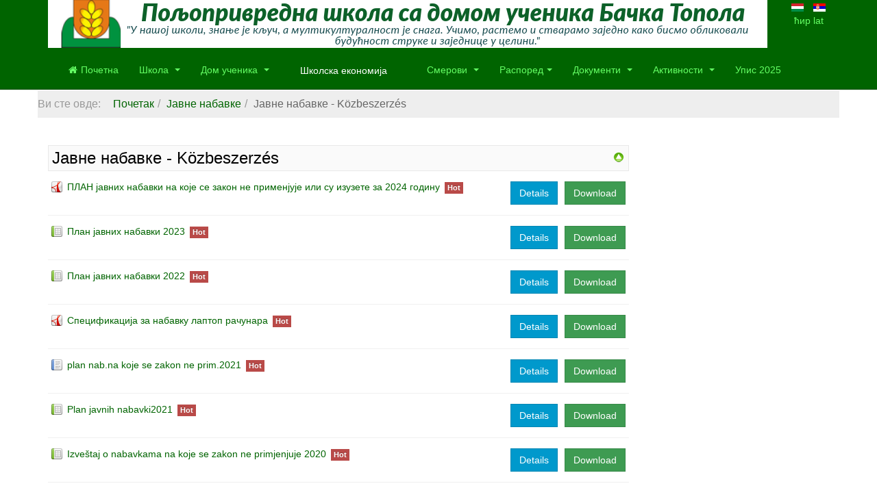

--- FILE ---
content_type: text/html; charset=utf-8
request_url: https://new.poljoskola.edu.rs/index.php/sr-rs/javne-nabavke
body_size: 9166
content:

<!DOCTYPE html>
<html lang="sr-rs" dir="ltr"
	  class='com_phocadownload view-category itemid-217 j31 mm-hover '>
<head>
<script src="/konverter/cyrlatconverter_ignore_list_rs.js"></script> <!-- opcionalno -->
<script src="/konverter/cyrlatconverter.min.js"></script>                <!-- obavezno -->
	<base href="https://new.poljoskola.edu.rs/index.php/sr-rs/javne-nabavke" />
	<meta http-equiv="content-type" content="text/html; charset=utf-8" />
	<meta name="generator" content="Joomla! - Open Source Content Management" />
	<title>Јавне набавке</title>
	<link href="/templates/purity_iii/favicon.ico" rel="shortcut icon" type="image/vnd.microsoft.icon" />
	<link href="/t3-assets/css/css-0da2f-89214.css" rel="stylesheet" type="text/css" media="all" />
	<link href="/t3-assets/css/css-4ef35-89214.css" rel="stylesheet" type="text/css" media="all" />
	<link href="/t3-assets/css/css-84261-20032.css" rel="stylesheet" type="text/css" media="all" />
	<style type="text/css">
.pbck-container { max-width: 1000px}@media only screen and (min-width:801px){
.ckhide5 { display: none !important; } 
.ckstack5 > .inner { display: block; }
.ckstack5 > .inner > .blockck { float: none !important; width: auto !important; display: block; margin-left: 0 !important;}
}@media only screen and (max-width:800px) and (min-width:641px){
.ckhide4 { display: none !important; } 
.ckstack4 > .inner { display: block; }
.ckstack4 > .inner > .blockck { float: none !important; width: auto !important; display: block; margin-left: 0 !important;}
}@media only screen and (max-width:640px) and (min-width:481px){
.ckhide3 { display: none !important; } 
.ckstack3 > .inner { display: block; }
.ckstack3 > .inner > .blockck { float: none !important; width: auto !important; display: block; margin-left: 0 !important;}
}@media only screen and (max-width:480px) and (min-width:321px){
.ckhide2 { display: none !important; } 
.ckstack2 > .inner { display: block; }
.ckstack2 > .inner > .blockck { float: none !important; width: auto !important; display: block; margin-left: 0 !important;}
}@media only screen and (max-width:320px){
.ckhide1 { display: none !important; } 
.ckstack1 > .inner { display: block; }
.ckstack1 > .inner > .blockck { float: none !important; width: auto !important; display: block; margin-left: 0 !important;}
}
	</style>
	<script type="application/json" class="joomla-script-options new">{"csrf.token":"ade1e81dbf126ae86e59e4c02c4cb266","system.paths":{"root":"","base":""}}</script>
	<script src="/t3-assets/js/js-2076b-20033.js" type="text/javascript"></script>
	<script type="text/javascript">

		jQuery(document).ready(function(){
			
			jQuery("#phModalPlay").on("hidden.bs.modal", function (e) {
				jQuery("#phModalPlay iframe").attr("src", jQuery("#phModalPlay iframe").attr("src"));
				jQuery("audio").each(function(){this.pause();this.currentTime = 0;});
				jQuery("video").each(function(){this.pause();this.currentTime = 0;});
			});
			
			
			jQuery(".pd-modal-button").on("click", function () {
				var $target	= jQuery(this).data("target");
				var $href 	= jQuery(this).data("href");
				var $body	= $target + "Body";
				var $dialog	= $target + "Dialog";
				var $height	= jQuery(this).data("height");
				var $width	= jQuery(this).data("width");
				var $heightD= jQuery(this).data("height-dialog");
				var $widthD	= jQuery(this).data("width-dialog");
				var $type	= jQuery(this).data("type");
				jQuery($body).css("height", $height);
				jQuery($target).css("width", $width);
				jQuery($body).css("overflow-y", "auto");
				jQuery($dialog).css("height", $heightD);
				jQuery($dialog).css("width", $widthD);
				

				if ($type == "image") {
					jQuery($body).html('<img class="img-responsive" src="' + $href + '" />');
				} else if ($type == "document") {
					$widthD = $widthD -50;
					$heightD = $heightD -40;
					jQuery($body).html('<object type="application/pdf" data="' + $href + '" width="' + $widthD + '" height="' + $heightD + '" ></object>');
				} else {
					jQuery($body).load($href, function (response, status, xhr) {
						if (status == "success") {
							/*jQuery($target).modal({ show: true });*/
						}
					});
				}
			});
		});
		jQuery(function($) {
			SqueezeBox.initialize({});
			initSqueezeBox();
			$(document).on('subform-row-add', initSqueezeBox);

			function initSqueezeBox(event, container)
			{
				SqueezeBox.assign($(container || document).find('a.pd-modal-button').get(), {
					parse: 'rel'
				});
			}
		});

		window.jModalClose = function () {
			SqueezeBox.close();
		};

		// Add extra modal close functionality for tinyMCE-based editors
		document.onreadystatechange = function () {
			if (document.readyState == 'interactive' && typeof tinyMCE != 'undefined' && tinyMCE)
			{
				if (typeof window.jModalClose_no_tinyMCE === 'undefined')
				{
					window.jModalClose_no_tinyMCE = typeof(jModalClose) == 'function'  ?  jModalClose  :  false;

					jModalClose = function () {
						if (window.jModalClose_no_tinyMCE) window.jModalClose_no_tinyMCE.apply(this, arguments);
						tinyMCE.activeEditor.windowManager.close();
					};
				}

				if (typeof window.SqueezeBoxClose_no_tinyMCE === 'undefined')
				{
					if (typeof(SqueezeBox) == 'undefined')  SqueezeBox = {};
					window.SqueezeBoxClose_no_tinyMCE = typeof(SqueezeBox.close) == 'function'  ?  SqueezeBox.close  :  false;

					SqueezeBox.close = function () {
						if (window.SqueezeBoxClose_no_tinyMCE)  window.SqueezeBoxClose_no_tinyMCE.apply(this, arguments);
						tinyMCE.activeEditor.windowManager.close();
					};
				}
			}
		};
		jQuery(function($){ initTooltips(); $("body").on("subform-row-add", initTooltips); function initTooltips (event, container) { container = container || document;$(container).find(".hasTooltip").tooltip({"html": true,"container": "body"});} });
	</script>
	<script type="text/javascript" src="https://new.poljoskola.edu.rs/media/com_phocadownload/js/overlib/overlib_mini.js"></script>
	<style type="text/css"> 
 #sbox-window.phocadownloadplaywindow   {background-color:#fff;padding:2px} 
 #sbox-overlay.phocadownloadplayoverlay  {background-color:#000;} 
 </style>
	<style type="text/css"> 
 #sbox-window.phocadownloadpreviewwindow   {background-color:#fff;padding:2px} 
 #sbox-overlay.phocadownloadpreviewoverlay  {background-color:#000;} 
 </style>

	
<!-- META FOR IOS & HANDHELD -->
	<meta name="viewport" content="width=device-width, initial-scale=1.0, maximum-scale=1.0, user-scalable=no"/>
	<style type="text/stylesheet">
		@-webkit-viewport   { width: device-width; }
		@-moz-viewport      { width: device-width; }
		@-ms-viewport       { width: device-width; }
		@-o-viewport        { width: device-width; }
		@viewport           { width: device-width; }
	</style>
	<script type="text/javascript">
		//<![CDATA[
		if (navigator.userAgent.match(/IEMobile\/10\.0/)) {
			var msViewportStyle = document.createElement("style");
			msViewportStyle.appendChild(
				document.createTextNode("@-ms-viewport{width:auto!important}")
			);
			document.getElementsByTagName("head")[0].appendChild(msViewportStyle);
		}
		//]]>
	</script>
<meta name="HandheldFriendly" content="true"/>
<meta name="apple-mobile-web-app-capable" content="YES"/>
<!-- //META FOR IOS & HANDHELD -->




<!-- Le HTML5 shim and media query for IE8 support -->
<!--[if lt IE 9]>
<script src="//html5shim.googlecode.com/svn/trunk/html5.js"></script>
<script type="text/javascript" src="/plugins/system/t3/base-bs3/js/respond.min.js"></script>
<![endif]-->

<!-- You can add Google Analytics here or use T3 Injection feature -->

<!--[if lt IE 9]>
<link rel="stylesheet" href="/templates/purity_iii/css/ie8.css" type="text/css" />
<![endif]-->
	</head>

<body>

<div class="t3-wrapper blog"> <!-- Need this wrapper for off-canvas menu. Remove if you don't use of-canvas -->

	
<!-- MAIN NAVIGATION -->
<header id="t3-mainnav" class="wrap navbar navbar-default navbar-fixed-top t3-mainnav">

	<!-- OFF-CANVAS -->
		<!-- //OFF-CANVAS -->

	<div class="container">

		<!-- NAVBAR HEADER -->
		<div class="navbar-header">

			<!-- LOGO -->
			<div class="logo logo-image">
				<div class="logo-image logo-control">
					<a href="/" title="Пољопривредна школа - Бачка Топола (Србија)">
													<img class="logo-img" src="/images/allando_kepek/logo_pic/PS_newlogo_SR_1050x70px_moto.png" alt="Пољопривредна школа - Бачка Топола (Србија)" />
						
													<img class="logo-img-sm" src="/images/allando_kepek/logo_pic/PS_minilogo.png" alt="Пољопривредна школа - Бачка Топола (Србија)" />
												
						<span>Пољопривредна школа - Бачка Топола (Србија)</span>
					</a>
				</div>
			</div>
			<!-- //LOGO -->

											<button type="button" class="navbar-toggle" data-toggle="collapse" data-target=".t3-navbar-collapse">
					<i class="fa fa-bars"></i>
				</button>
			
	    	    <!-- HEAD SEARCH -->
	    <div class="head-search">     
	      <div class="mod-languages">

	<ul class="lang-inline" dir="ltr">
						<li>
			<a href="/index.php/hu/">
												<img src="/media/mod_languages/images/hu_hu.gif" alt="Magyar" title="Magyar" />										</a>
			</li>
											<li class="lang-active">
			<a href="https://new.poljoskola.edu.rs/index.php/sr-rs/javne-nabavke">
												<img src="/media/mod_languages/images/sr_rs.gif" alt="Српски" title="Српски" />										</a>
			</li>
				</ul>

</div>


<div class="custom"  >
	<p style="text-align: center;"><a class="cyr" style="color: #64ff64;" href="#">ћир </a><a class="lat" style="color: #64ff64;" href="#">lat</a></p></div>

	    </div>
	    <!-- //HEAD SEARCH -->
	    
		</div>
		<!-- //NAVBAR HEADER -->

		<!-- NAVBAR MAIN -->
				<nav class="t3-navbar-collapse navbar-collapse collapse"></nav>
		
		<nav class="t3-navbar navbar-collapse collapse">
			<div  class="t3-megamenu animate slide"  data-duration="400" data-responsive="true">
<ul itemscope itemtype="http://www.schema.org/SiteNavigationElement" class="nav navbar-nav level0">
<li itemprop='name'  data-id="114" data-level="1" data-xicon="fa fa-home">
<a itemprop='url' class=""  href="/index.php/sr-rs/"   data-target="#"><span class="fa fa-home"></span>Почетна </a>

</li>
<li itemprop='name' class="dropdown mega" data-id="115" data-level="1">
<a itemprop='url' class=" dropdown-toggle"  href="/index.php/sr-rs/skola"   data-target="#" data-toggle="dropdown">Школа <em class="caret"></em></a>

<div class="nav-child dropdown-menu mega-dropdown-menu"  style="width: 450px"  data-width="450"><div class="mega-dropdown-inner">
<div class="row">
<div class="col-xs-6 mega-col-nav" data-width="6"><div class="mega-inner">
<ul itemscope itemtype="http://www.schema.org/SiteNavigationElement" class="mega-nav level1">
<li itemprop='name'  data-id="189" data-level="2">
<a itemprop='url' class=""  href="/index.php/sr-rs/skola/kontakt-i-podaci-ustanove"   data-target="#">Контакти и подаци установе </a>

</li>
<li itemprop='name'  data-id="488" data-level="2">
<a itemprop='url' class=""  href="/index.php/sr-rs/skola/zaposleni-skole"   data-target="#">Запослени школе </a>

</li>
<li itemprop='name'  data-id="245" data-level="2">
<a itemprop='url' class=""  href="/index.php/sr-rs/skola/film-o-nasoj-skoli"   data-target="#">Филм о нашој школи </a>

</li>
</ul>
</div></div>
<div class="col-xs-6 mega-col-nav" data-width="6"><div class="mega-inner">
</div>
</div></div>
</li>
<li itemprop='name' class="dropdown mega" data-id="231" data-level="1">
<a itemprop='url' class=" dropdown-toggle"  href="/index.php/sr-rs/dom-ucenika"   data-target="#" data-toggle="dropdown">Дом ученика <em class="caret"></em></a>

<div class="nav-child dropdown-menu mega-dropdown-menu"  ><div class="mega-dropdown-inner">
<div class="row">
<div class="col-xs-12 mega-col-nav" data-width="12"><div class="mega-inner">
<ul itemscope itemtype="http://www.schema.org/SiteNavigationElement" class="mega-nav level1">
<li itemprop='name'  data-id="411" data-level="2">
<a itemprop='url' class=""  href="/index.php/sr-rs/dom-ucenika/kontakti-ucenickog-doma"   data-target="#">Контакти ученичког дома </a>

</li>
<li itemprop='name'  data-id="487" data-level="2">
<a itemprop='url' class=""  href="/index.php/sr-rs/dom-ucenika/aktivnosti-doma-ucenika"   data-target="#">Активности дома ученика </a>

</li>
<li itemprop='name'  data-id="473" data-level="2">
<a itemprop='url' class=""  href="/index.php/sr-rs/dom-ucenika/a-diakotthon-munkatarsai-2"   data-target="#">Запослени ученичког дома </a>

</li>
<li itemprop='name'  data-id="439" data-level="2">
<a itemprop='url' class=""  href="/index.php/sr-rs/dom-ucenika/konkurs"   data-target="#">Конкурс 2025/2026 </a>

</li>
<li itemprop='name'  data-id="471" data-level="2">
<a itemprop='url' class=""  href="/index.php/sr-rs/dom-ucenika/obavestenje-ucenickog-doma"   data-target="#">Обавештење ученичког дома </a>

</li>
<li itemprop='name'  data-id="379" data-level="2">
<a itemprop='url' class=""  href="/index.php/sr-rs/dom-ucenika/dokumenti-za-preuzimanje"   data-target="#">Конкурсне документације </a>

</li>
<li itemprop='name'  data-id="468" data-level="2">
<a itemprop='url' class=""  href="/index.php/sr-rs/dom-ucenika/rang-liste"   data-target="#">Ранг листе </a>

</li>
</ul>
</div></div>
</div>
</div></div>
</li>
<li itemprop='name' class="dropdown mega" data-id="233" data-level="1">
<span class=" dropdown-toggle separator"   data-target="#" data-toggle="dropdown"> Школска економија<em class="caret"></em></span>

<div class="nav-child dropdown-menu mega-dropdown-menu"  ><div class="mega-dropdown-inner">
<div class="row">
<div class="col-xs-12 mega-col-nav" data-width="12"><div class="mega-inner">
<ul itemscope itemtype="http://www.schema.org/SiteNavigationElement" class="mega-nav level1">
<li itemprop='name'  data-id="412" data-level="2">
<a itemprop='url' class=""  href="/index.php/sr-rs/skolska-ekonomija/kontakti-skolske-ekonomije"   data-target="#">Контакти школске економије </a>

</li>
</ul>
</div></div>
</div>
</div></div>
</li>
<li itemprop='name' class="dropdown mega" data-id="116" data-level="1">
<a itemprop='url' class=" dropdown-toggle"  href="/index.php/sr-rs/smerovi"   data-target="#" data-toggle="dropdown">Смерови <em class="caret"></em></a>

<div class="nav-child dropdown-menu mega-dropdown-menu"  style="width: 700px"  data-width="700"><div class="mega-dropdown-inner">
<div class="row">
<div class="col-xs-5 mega-col-nav" data-width="5"><div class="mega-inner">
<ul itemscope itemtype="http://www.schema.org/SiteNavigationElement" class="mega-nav level1">
<li itemprop='name' class="mega mega-group" data-id="129" data-level="2" data-group="1">
<a itemprop='url' class=" dropdown-header mega-group-title"  href="/index.php/sr-rs/smerovi/cetvorogodisnji-smerovi"   data-target="#">Четворогодишњи смерови </a>

<div class="nav-child mega-group-ct"  ><div class="mega-dropdown-inner">
<div class="row">
<div class="col-xs-12 mega-col-nav" data-width="12"><div class="mega-inner">
<ul itemscope itemtype="http://www.schema.org/SiteNavigationElement" class="mega-nav level2">
<li itemprop='name'  data-id="131" data-level="3">
<a itemprop='url' class=""  href="/index.php/sr-rs/smerovi/cetvorogodisnji-smerovi/poljoprivredni-tehnicar"   data-target="#">Пољопривредни техничар </a>

</li>
<li itemprop='name'  data-id="132" data-level="3">
<a itemprop='url' class=""  href="/index.php/sr-rs/smerovi/cetvorogodisnji-smerovi/veterinarski-tehnicar"   data-target="#">Ветеринарски техничар </a>

</li>
</ul>
</div></div>
</div>
</div></div>
</li>
</ul>
</div></div>
<div class="col-xs-7 mega-col-nav" data-width="7"><div class="mega-inner">
<ul itemscope itemtype="http://www.schema.org/SiteNavigationElement" class="mega-nav level1">
<li itemprop='name' class="mega mega-group" data-id="130" data-level="2" data-group="1">
<a itemprop='url' class=" dropdown-header mega-group-title"  href="/index.php/sr-rs/smerovi/trogodisnji-smerovi"   data-target="#">Трогодишњи смерови </a>

<div class="nav-child mega-group-ct"  ><div class="mega-dropdown-inner">
<div class="row">
<div class="col-xs-12 mega-col-nav" data-width="12"><div class="mega-inner">
<ul itemscope itemtype="http://www.schema.org/SiteNavigationElement" class="mega-nav level2">
<li itemprop='name'  data-id="133" data-level="3">
<a itemprop='url' class=""  href="/index.php/sr-rs/smerovi/trogodisnji-smerovi/rukovalac-mehanicar-poljoprivredne-tehnike"   data-target="#">Руковалац-механичар пољопривредне технике </a>

</li>
<li itemprop='name'  data-id="134" data-level="3">
<a itemprop='url' class=""  href="/index.php/sr-rs/smerovi/trogodisnji-smerovi/operater-u-prehrambenoj-industriji"   data-target="#">Оператер у прехрамбеној индустрији </a>

</li>
<li itemprop='name'  data-id="466" data-level="3">
<a itemprop='url' class=""  href="/index.php/sr-rs/smerovi/trogodisnji-smerovi/konobar"   data-target="#">Конобар </a>

</li>
<li itemprop='name'  data-id="467" data-level="3">
<a itemprop='url' class=""  href="/index.php/sr-rs/smerovi/trogodisnji-smerovi/kuvar"   data-target="#">Кувар </a>

</li>
</ul>
</div></div>
</div>
</div></div>
</li>
</ul>
</div></div>
</div>
</div></div>
</li>
<li itemprop='name' class="dropdown mega" data-id="172" data-level="1">
<a itemprop='url' class=" dropdown-toggle"  href="/asc/3-u/sr-YU/uc-sr.pdf" target="_blank"   data-target="#" data-toggle="dropdown">Распоред<em class="caret"></em></a>

<div class="nav-child dropdown-menu mega-dropdown-menu"  style="width: 650px"  data-width="650"><div class="mega-dropdown-inner">
<div class="row">
<div class="col-xs-4 mega-col-nav" data-width="4"><div class="mega-inner">
<ul itemscope itemtype="http://www.schema.org/SiteNavigationElement" class="mega-nav level1">
<li itemprop='name' class="mega mega-group" data-id="173" data-level="2" data-group="1">
<span class=" dropdown-header mega-group-title separator"   data-target="#"> Распоред за ученике</span>

<div class="nav-child mega-group-ct"  ><div class="mega-dropdown-inner">
<div class="row">
<div class="col-xs-12 mega-col-nav" data-width="12"><div class="mega-inner">
<ul itemscope itemtype="http://www.schema.org/SiteNavigationElement" class="mega-nav level2">
<li itemprop='name'  data-id="283" data-level="3">
<a itemprop='url' class=""  href="/asc/firstday-u/sr-YU/uc-sr.pdf"   data-target="#">Први дан</a>

</li>
<li itemprop='name'  data-id="175" data-level="3">
<a itemprop='url' class=""  href="/asc/1-u/sr-YU/uc-sr.pdf"   data-target="#">Први квартал</a>

</li>
<li itemprop='name'  data-id="176" data-level="3">
<a itemprop='url' class=""  href="/asc/2-u/sr-YU/uc-sr.pdf" target="_blank"   data-target="#">Други квартал</a>

</li>
<li itemprop='name'  data-id="177" data-level="3">
<a itemprop='url' class=""  href="/asc/3-u/sr-YU/uc-sr.pdf" target="_blank"   data-target="#">Трећи квартал</a>

</li>
</ul>
</div></div>
</div>
</div></div>
</li>
</ul>
</div></div>
<div class="col-xs-4 mega-col-nav" data-width="4"><div class="mega-inner">
<ul itemscope itemtype="http://www.schema.org/SiteNavigationElement" class="mega-nav level1">
<li itemprop='name' class="mega mega-group" data-id="419" data-level="2" data-group="1">
<span class=" dropdown-header mega-group-title separator"   data-target="#"> Распоред за професоре</span>

<div class="nav-child mega-group-ct"  ><div class="mega-dropdown-inner">
<div class="row">
<div class="col-xs-12 mega-col-nav" data-width="12"><div class="mega-inner">
<ul itemscope itemtype="http://www.schema.org/SiteNavigationElement" class="mega-nav level2">
<li itemprop='name'  data-id="420" data-level="3">
<a itemprop='url' class=""  href="/asc/firstday-p/sr-YU/p-sr.pdf"   data-target="#">Први дан</a>

</li>
<li itemprop='name'  data-id="421" data-level="3">
<a itemprop='url' class=""  href="/asc/1-p/sr-YU/p-sr.pdf"   data-target="#">Први квартал</a>

</li>
<li itemprop='name'  data-id="422" data-level="3">
<a itemprop='url' class=""  href="/asc/2-p/sr-YU/p-sr.pdf" target="_blank"   data-target="#">Други квартал</a>

</li>
<li itemprop='name'  data-id="423" data-level="3">
<a itemprop='url' class=""  href="/asc/3-p/sr-YU/p-sr.pdf" target="_blank"   data-target="#">Трећи квартал</a>

</li>
</ul>
</div></div>
</div>
</div></div>
</li>
</ul>
</div></div>
<div class="col-xs-4 mega-col-nav" data-width="4"><div class="mega-inner">
<ul itemscope itemtype="http://www.schema.org/SiteNavigationElement" class="mega-nav level1">
<li itemprop='name' class="mega mega-group" data-id="174" data-level="2" data-group="1">
<span class=" dropdown-header mega-group-title separator"   data-target="#"> Остали распореди</span>

<div class="nav-child mega-group-ct"  ><div class="mega-dropdown-inner">
<div class="row">
<div class="col-xs-12 mega-col-nav" data-width="12"><div class="mega-inner">
<ul itemscope itemtype="http://www.schema.org/SiteNavigationElement" class="mega-nav level2">
<li itemprop='name'  data-id="179" data-level="3">
<a itemprop='url' class=""  href="/index.php/sr-rs/raspored/ostali-rasporedi/raspored-dopunske-nastave"   data-target="#">Распоред допунске наставе </a>

</li>
<li itemprop='name'  data-id="180" data-level="3">
<a itemprop='url' class=""  href="/index.php/sr-rs/raspored/ostali-rasporedi/termini-za-prijem-roditelja"   data-target="#">Термини за пријем родитеља </a>

</li>
<li itemprop='name'  data-id="181" data-level="3">
<a itemprop='url' class=""  href="/index.php/sr-rs/raspored/ostali-rasporedi/raspored-pismenih-zadataka"   data-target="#">Распоред писмених задатака </a>

</li>
<li itemprop='name'  data-id="182" data-level="3">
<a itemprop='url' class=""  href="/index.php/sr-rs/raspored/ostali-rasporedi/popravni-ispiti"   data-target="#">Поправни и разредни испити </a>

</li>
<li itemprop='name'  data-id="477" data-level="3">
<a itemprop='url' class=""  href="/index.php/sr-rs/raspored/ostali-rasporedi/termini-vanrednih-ispita"   data-target="#">Термини ванредних испита </a>

</li>
</ul>
</div></div>
</div>
</div></div>
</li>
</ul>
</div></div>
</div>
</div></div>
</li>
<li itemprop='name' class="dropdown mega" data-id="188" data-level="1">
<a itemprop='url' class=" dropdown-toggle"  href="/index.php/sr-rs/dokumenti"   data-target="#" data-toggle="dropdown">Документи <em class="caret"></em></a>

<div class="nav-child dropdown-menu mega-dropdown-menu"  style="width: 350px"  data-width="350"><div class="mega-dropdown-inner">
<div class="row">
<div class="col-xs-12 mega-col-nav" data-width="12"><div class="mega-inner">
<ul itemscope itemtype="http://www.schema.org/SiteNavigationElement" class="mega-nav level1">
<li itemprop='name'  data-id="211" data-level="2">
<a itemprop='url' class=""  href="/index.php/sr-rs/dokumenti/program-za-zastitu-dece-i-ucenika"   data-target="#">Програм за заштиту деце и ученика </a>

</li>
<li itemprop='name'  data-id="249" data-level="2">
<a itemprop='url' class=""  href="/index.php/sr-rs/dokumenti/skolski-dokumenti"   data-target="#">Школски документи </a>

</li>
<li itemprop='name'  data-id="250" data-level="2">
<a itemprop='url' class=""  href="/index.php/sr-rs/dokumenti/dokumenti-pepsi-sluzbe"   data-target="#">Документи ПеПси службе </a>

</li>
<li itemprop='name'  data-id="269" data-level="2">
<a itemprop='url' class=""  href="/index.php/sr-rs/dokumenti/javne-nabavke"   data-target="#">Јавне набавке </a>

</li>
<li itemprop='name'  data-id="284" data-level="2">
<a itemprop='url' class=""  href="/index.php/sr-rs/dokumenti/elektronski-udzbenici"   data-target="#">Електронски уџбеници </a>

</li>
<li itemprop='name'  data-id="304" data-level="2">
<a itemprop='url' class=""  href="/index.php/sr-rs/dokumenti/vanredni-ucenici-ispitna-pitanja"   data-target="#">Ванредни ученици - испитна питања </a>

</li>
<li itemprop='name'  data-id="461" data-level="2">
<a itemprop='url' class=""  href="/index.php/sr-rs/dokumenti/drzavna-matura"   data-target="#">Државна матура </a>

</li>
<li itemprop='name'  data-id="491" data-level="2">
<a itemprop='url' class=""  href="/index.php/sr-rs/dokumenti/oglasi"   data-target="#">Огласи </a>

</li>
<li itemprop='name'  data-id="497" data-level="2">
<a itemprop='url' class=""  href="/index.php/sr-rs/dokumenti/prirucnici-za-zavrsni-i-maturski-ispit"   data-target="#">Приручници за завршни и матурски испит </a>

</li>
</ul>
</div></div>
</div>
</div></div>
</li>
<li itemprop='name' class="dropdown mega" data-id="234" data-level="1">
<a itemprop='url' class=" dropdown-toggle"  href="/index.php/sr-rs/aktivnosti"   data-target="#" data-toggle="dropdown">Активности <em class="caret"></em></a>

<div class="nav-child dropdown-menu mega-dropdown-menu"  ><div class="mega-dropdown-inner">
<div class="row">
<div class="col-xs-12 mega-col-nav" data-width="12"><div class="mega-inner">
<ul itemscope itemtype="http://www.schema.org/SiteNavigationElement" class="mega-nav level1">
<li itemprop='name'  data-id="235" data-level="2">
<a itemprop='url' class=""  href="/index.php/sr-rs/aktivnosti/ekskurzije"   data-target="#">Екскурзије </a>

</li>
<li itemprop='name'  data-id="236" data-level="2">
<a itemprop='url' class=""  href="/index.php/sr-rs/aktivnosti/strucne-posete"   data-target="#">Стручне посете </a>

</li>
<li itemprop='name'  data-id="237" data-level="2">
<a itemprop='url' class=""  href="/index.php/sr-rs/aktivnosti/sekcije"   data-target="#">Секције </a>

</li>
<li itemprop='name'  data-id="244" data-level="2">
<a itemprop='url' class=""  href="/index.php/sr-rs/aktivnosti/sportske-aktivnosti"   data-target="#">Спортске активности </a>

</li>
<li itemprop='name'  data-id="238" data-level="2">
<a itemprop='url' class=""  href="/index.php/sr-rs/aktivnosti/drustvena-delatnost"   data-target="#">Друштвена делатност </a>

</li>
<li itemprop='name' class="dropdown-submenu mega" data-id="501" data-level="2">
<a itemprop='url' class=""  href="/index.php/sr-rs/aktivnosti/erasmus-sr"   data-target="#">ЕРАСМУС+ </a>

<div class="nav-child dropdown-menu mega-dropdown-menu"  ><div class="mega-dropdown-inner">
<div class="row">
<div class="col-xs-12 mega-col-nav" data-width="12"><div class="mega-inner">
<ul itemscope itemtype="http://www.schema.org/SiteNavigationElement" class="mega-nav level2">
<li itemprop='name'  data-id="502" data-level="3">
<a itemprop='url' class=""  href="/index.php/sr-rs/aktivnosti/erasmus-sr/erasmus-dokumenti"   data-target="#">Документи </a>

</li>
</ul>
</div></div>
</div>
</div></div>
</li>
</ul>
</div></div>
</div>
</div></div>
</li>
<li itemprop='name'  data-id="218" data-level="1">
<a itemprop='url' class=""  href="/index.php/sr-rs/upis"   data-target="#">Упис 2025 </a>

</li>
</ul>
</div>

		</nav>
    <!-- //NAVBAR MAIN -->

	</div>
</header>
<!-- //MAIN NAVIGATION -->


<div class="page-masthead">
	
			<div class="row-feature  " id="Mod115"><div class="container"><div class="row row-feature-ct">
<ol class="breadcrumb ">
	<li class="active">Ви сте овде: &#160;</li><li><a href="/index.php/sr-rs/" class="pathway">Почетак</a><span class="divider"><img src="/templates/purity_iii/images/system/arrow.png" alt="" /></span></li><li><a href="/index.php/sr-rs/dokumenti/javne-nabavke" class="pathway">Јавне набавке</a><span class="divider"><img src="/templates/purity_iii/images/system/arrow.png" alt="" /></span></li><li><span>Јавне набавке - Közbeszerzés</span></li></ol>
</div></div></div>
	</div>




	
<div id="t3-mainbody" class="container t3-mainbody">
	<div class="row">

		<!-- MAIN CONTENT -->
		<div id="t3-content" class="t3-content col-xs-12 col-sm-8  col-md-9">
						<div id="system-message-container">
	</div>

						<div id="phoca-dl-category-box" class="pd-category-view"><div class="pd-category"><div class="pdtop"><a title="Categories" href="/index.php/sr-rs/javne-nabavke" ><img src="/media/com_phocadownload/images/up.png" alt="Up" /></a></div><h3 class="ph-subheader pd-ctitle" >Јавне набавке - Közbeszerzés</h3><div class="pd-filebox"><div class="pd-filenamebox"><div class="pd-filename"><div class="pd-document16" style="background: url('https://new.poljoskola.edu.rs/media/com_phocadownload/images/mime/16/icon-pdf.png') 0 center no-repeat;"><div class="pd-float"><a class="" href="/index.php/sr-rs/dokumenti/javne-nabavke?download=240:plan-javnih-nabavki-na-koje-se-zakon-ne-primenjuje-ili-su-izuzete-za-2024-godinu" >ПЛАН јавних набавки на које се закон не применјује или су изузете за 2024 годину  </a></div>&nbsp;<span class="label label-important label-danger badge badge-danger">Hot</span></div></div></div>
<div class="pd-buttons"><div class="pd-button-download"><a class="btn btn-success" href="/index.php/sr-rs/dokumenti/javne-nabavke?download=240:plan-javnih-nabavki-na-koje-se-zakon-ne-primenjuje-ili-su-izuzete-za-2024-godinu" >Download</a></div></div><div class="pd-buttons"><div class="pd-button-details"><a class="btn btn-info" 

onmouseover="return overlib('&lt;div style=\'text-align:left;padding:5px\'&gt;&lt;div class=\'pd-title\'&gt;ПЛАН јавних набавки на које се закон не применјује или су изузете за 2024 годину  &lt;/div&gt;&lt;div class=\'pd-filesize-txt\'&gt;File Size:&lt;/div&gt;&lt;div class=\'pd-fl-m\'&gt;12.19 kB&lt;/div&gt;&lt;div class=\'pd-date-txt\'&gt;Date:&lt;/div&gt;&lt;div class=\'pd-fl-m\'&gt;02 октобар 2024&lt;/div&gt;&lt;div class=\'pd-downloads-txt\'&gt;Downloads:&lt;/div&gt;&lt;div class=\'pd-fl-m\'&gt;301 x&lt;/div&gt;&lt;/div&gt;', CAPTION, 'Details', BELOW, RIGHT, CSSCLASS, TEXTFONTCLASS, 'fontPhocaPDClass', FGCLASS, 'fgPhocaPDClass', BGCLASS, 'bgPhocaPDClass', CAPTIONFONTCLASS,'capfontPhocaPDClass', CLOSEFONTCLASS, 'capfontclosePhocaPDClass', STICKY, MOUSEOFF, CLOSETEXT, 'Close');" onmouseout="return nd();"
 href="#">Details</a></div></div><div class="pd-cb"></div></div><div class="pd-filebox"><div class="pd-filenamebox"><div class="pd-filename"><div class="pd-document16" style="background: url('https://new.poljoskola.edu.rs/media/com_phocadownload/images/mime/16/icon-spreadsheet.png') 0 center no-repeat;"><div class="pd-float"><a class="" href="/index.php/sr-rs/dokumenti/javne-nabavke?download=130:plan-javnih-nabavki-2023" >План јавних набавки 2023</a></div>&nbsp;<span class="label label-important label-danger badge badge-danger">Hot</span></div></div></div>
<div class="pd-buttons"><div class="pd-button-download"><a class="btn btn-success" href="/index.php/sr-rs/dokumenti/javne-nabavke?download=130:plan-javnih-nabavki-2023" >Download</a></div></div><div class="pd-buttons"><div class="pd-button-details"><a class="btn btn-info" 

onmouseover="return overlib('&lt;div style=\'text-align:left;padding:5px\'&gt;&lt;div class=\'pd-title\'&gt;План јавних набавки 2023&lt;/div&gt;&lt;div class=\'pd-filesize-txt\'&gt;File Size:&lt;/div&gt;&lt;div class=\'pd-fl-m\'&gt;11.41 kB&lt;/div&gt;&lt;div class=\'pd-date-txt\'&gt;Date:&lt;/div&gt;&lt;div class=\'pd-fl-m\'&gt;15 мај 2023&lt;/div&gt;&lt;div class=\'pd-downloads-txt\'&gt;Downloads:&lt;/div&gt;&lt;div class=\'pd-fl-m\'&gt;588 x&lt;/div&gt;&lt;/div&gt;', CAPTION, 'Details', BELOW, RIGHT, CSSCLASS, TEXTFONTCLASS, 'fontPhocaPDClass', FGCLASS, 'fgPhocaPDClass', BGCLASS, 'bgPhocaPDClass', CAPTIONFONTCLASS,'capfontPhocaPDClass', CLOSEFONTCLASS, 'capfontclosePhocaPDClass', STICKY, MOUSEOFF, CLOSETEXT, 'Close');" onmouseout="return nd();"
 href="#">Details</a></div></div><div class="pd-cb"></div></div><div class="pd-filebox"><div class="pd-filenamebox"><div class="pd-filename"><div class="pd-document16" style="background: url('https://new.poljoskola.edu.rs/media/com_phocadownload/images/mime/16/icon-spreadsheet.png') 0 center no-repeat;"><div class="pd-float"><a class="" href="/index.php/sr-rs/dokumenti/javne-nabavke?download=129:plan-javnih-nabavki-2022" >План јавних набавки 2022</a></div>&nbsp;<span class="label label-important label-danger badge badge-danger">Hot</span></div></div></div>
<div class="pd-buttons"><div class="pd-button-download"><a class="btn btn-success" href="/index.php/sr-rs/dokumenti/javne-nabavke?download=129:plan-javnih-nabavki-2022" >Download</a></div></div><div class="pd-buttons"><div class="pd-button-details"><a class="btn btn-info" 

onmouseover="return overlib('&lt;div style=\'text-align:left;padding:5px\'&gt;&lt;div class=\'pd-title\'&gt;План јавних набавки 2022&lt;/div&gt;&lt;div class=\'pd-filesize-txt\'&gt;File Size:&lt;/div&gt;&lt;div class=\'pd-fl-m\'&gt;11.44 kB&lt;/div&gt;&lt;div class=\'pd-date-txt\'&gt;Date:&lt;/div&gt;&lt;div class=\'pd-fl-m\'&gt;15 мај 2023&lt;/div&gt;&lt;div class=\'pd-downloads-txt\'&gt;Downloads:&lt;/div&gt;&lt;div class=\'pd-fl-m\'&gt;562 x&lt;/div&gt;&lt;/div&gt;', CAPTION, 'Details', BELOW, RIGHT, CSSCLASS, TEXTFONTCLASS, 'fontPhocaPDClass', FGCLASS, 'fgPhocaPDClass', BGCLASS, 'bgPhocaPDClass', CAPTIONFONTCLASS,'capfontPhocaPDClass', CLOSEFONTCLASS, 'capfontclosePhocaPDClass', STICKY, MOUSEOFF, CLOSETEXT, 'Close');" onmouseout="return nd();"
 href="#">Details</a></div></div><div class="pd-cb"></div></div><div class="pd-filebox"><div class="pd-filenamebox"><div class="pd-filename"><div class="pd-document16" style="background: url('https://new.poljoskola.edu.rs/media/com_phocadownload/images/mime/16/icon-pdf.png') 0 center no-repeat;"><div class="pd-float"><a class="" href="/index.php/sr-rs/dokumenti/javne-nabavke?download=108:specifikacija-za-nabavku-laptop-racunara" >Спецификација за набавку лаптоп рачунара</a></div>&nbsp;<span class="label label-important label-danger badge badge-danger">Hot</span></div></div></div>
<div class="pd-buttons"><div class="pd-button-download"><a class="btn btn-success" href="/index.php/sr-rs/dokumenti/javne-nabavke?download=108:specifikacija-za-nabavku-laptop-racunara" >Download</a></div></div><div class="pd-buttons"><div class="pd-button-details"><a class="btn btn-info" 

onmouseover="return overlib('&lt;div style=\'text-align:left;padding:5px\'&gt;&lt;div class=\'pd-title\'&gt;Спецификација за набавку лаптоп рачунара&lt;/div&gt;&lt;div class=\'pd-filesize-txt\'&gt;File Size:&lt;/div&gt;&lt;div class=\'pd-fl-m\'&gt;101.58 kB&lt;/div&gt;&lt;div class=\'pd-date-txt\'&gt;Date:&lt;/div&gt;&lt;div class=\'pd-fl-m\'&gt;01 август 2022&lt;/div&gt;&lt;div class=\'pd-downloads-txt\'&gt;Downloads:&lt;/div&gt;&lt;div class=\'pd-fl-m\'&gt;728 x&lt;/div&gt;&lt;/div&gt;', CAPTION, 'Details', BELOW, RIGHT, CSSCLASS, TEXTFONTCLASS, 'fontPhocaPDClass', FGCLASS, 'fgPhocaPDClass', BGCLASS, 'bgPhocaPDClass', CAPTIONFONTCLASS,'capfontPhocaPDClass', CLOSEFONTCLASS, 'capfontclosePhocaPDClass', STICKY, MOUSEOFF, CLOSETEXT, 'Close');" onmouseout="return nd();"
 href="#">Details</a></div></div><div class="pd-cb"></div></div><div class="pd-filebox"><div class="pd-filenamebox"><div class="pd-filename"><div class="pd-document16" style="background: url('https://new.poljoskola.edu.rs/media/com_phocadownload/images/mime/16/icon-document.png') 0 center no-repeat;"><div class="pd-float"><a class="" href="/index.php/sr-rs/dokumenti/javne-nabavke?download=76:plan-nab-na-koje-se-zakon-ne-prim-2021" >plan nab.na koje se zakon ne prim.2021</a></div>&nbsp;<span class="label label-important label-danger badge badge-danger">Hot</span></div></div></div>
<div class="pd-buttons"><div class="pd-button-download"><a class="btn btn-success" href="/index.php/sr-rs/dokumenti/javne-nabavke?download=76:plan-nab-na-koje-se-zakon-ne-prim-2021" >Download</a></div></div><div class="pd-buttons"><div class="pd-button-details"><a class="btn btn-info" 

onmouseover="return overlib('&lt;div style=\'text-align:left;padding:5px\'&gt;&lt;div class=\'pd-title\'&gt;plan nab.na koje se zakon ne prim.2021&lt;/div&gt;&lt;div class=\'pd-filesize-txt\'&gt;File Size:&lt;/div&gt;&lt;div class=\'pd-fl-m\'&gt;14.15 kB&lt;/div&gt;&lt;div class=\'pd-date-txt\'&gt;Date:&lt;/div&gt;&lt;div class=\'pd-fl-m\'&gt;11 фебруар 2021&lt;/div&gt;&lt;div class=\'pd-downloads-txt\'&gt;Downloads:&lt;/div&gt;&lt;div class=\'pd-fl-m\'&gt;1213 x&lt;/div&gt;&lt;/div&gt;', CAPTION, 'Details', BELOW, RIGHT, CSSCLASS, TEXTFONTCLASS, 'fontPhocaPDClass', FGCLASS, 'fgPhocaPDClass', BGCLASS, 'bgPhocaPDClass', CAPTIONFONTCLASS,'capfontPhocaPDClass', CLOSEFONTCLASS, 'capfontclosePhocaPDClass', STICKY, MOUSEOFF, CLOSETEXT, 'Close');" onmouseout="return nd();"
 href="#">Details</a></div></div><div class="pd-cb"></div></div><div class="pd-filebox"><div class="pd-filenamebox"><div class="pd-filename"><div class="pd-document16" style="background: url('https://new.poljoskola.edu.rs/media/com_phocadownload/images/mime/16/icon-spreadsheet.png') 0 center no-repeat;"><div class="pd-float"><a class="" href="/index.php/sr-rs/dokumenti/javne-nabavke?download=75:plan-javnih-nabavki2021" >Plan javnih nabavki2021</a></div>&nbsp;<span class="label label-important label-danger badge badge-danger">Hot</span></div></div></div>
<div class="pd-buttons"><div class="pd-button-download"><a class="btn btn-success" href="/index.php/sr-rs/dokumenti/javne-nabavke?download=75:plan-javnih-nabavki2021" >Download</a></div></div><div class="pd-buttons"><div class="pd-button-details"><a class="btn btn-info" 

onmouseover="return overlib('&lt;div style=\'text-align:left;padding:5px\'&gt;&lt;div class=\'pd-title\'&gt;Plan javnih nabavki2021&lt;/div&gt;&lt;div class=\'pd-filesize-txt\'&gt;File Size:&lt;/div&gt;&lt;div class=\'pd-fl-m\'&gt;10.88 kB&lt;/div&gt;&lt;div class=\'pd-date-txt\'&gt;Date:&lt;/div&gt;&lt;div class=\'pd-fl-m\'&gt;11 фебруар 2021&lt;/div&gt;&lt;div class=\'pd-downloads-txt\'&gt;Downloads:&lt;/div&gt;&lt;div class=\'pd-fl-m\'&gt;975 x&lt;/div&gt;&lt;/div&gt;', CAPTION, 'Details', BELOW, RIGHT, CSSCLASS, TEXTFONTCLASS, 'fontPhocaPDClass', FGCLASS, 'fgPhocaPDClass', BGCLASS, 'bgPhocaPDClass', CAPTIONFONTCLASS,'capfontPhocaPDClass', CLOSEFONTCLASS, 'capfontclosePhocaPDClass', STICKY, MOUSEOFF, CLOSETEXT, 'Close');" onmouseout="return nd();"
 href="#">Details</a></div></div><div class="pd-cb"></div></div><div class="pd-filebox"><div class="pd-filenamebox"><div class="pd-filename"><div class="pd-document16" style="background: url('https://new.poljoskola.edu.rs/media/com_phocadownload/images/mime/16/icon-spreadsheet.png') 0 center no-repeat;"><div class="pd-float"><a class="" href="/index.php/sr-rs/dokumenti/javne-nabavke?download=74:izvestaj-o-nabavkama-na-koje-se-zakon-ne-primjenjuje-2020" >Izveštaj o nabavkama na koje se zakon ne primjenjuje 2020</a></div>&nbsp;<span class="label label-important label-danger badge badge-danger">Hot</span></div></div></div>
<div class="pd-buttons"><div class="pd-button-download"><a class="btn btn-success" href="/index.php/sr-rs/dokumenti/javne-nabavke?download=74:izvestaj-o-nabavkama-na-koje-se-zakon-ne-primjenjuje-2020" >Download</a></div></div><div class="pd-buttons"><div class="pd-button-details"><a class="btn btn-info" 

onmouseover="return overlib('&lt;div style=\'text-align:left;padding:5px\'&gt;&lt;div class=\'pd-title\'&gt;Izveštaj o nabavkama na koje se zakon ne primjenjuje 2020&lt;/div&gt;&lt;div class=\'pd-filesize-txt\'&gt;File Size:&lt;/div&gt;&lt;div class=\'pd-fl-m\'&gt;11.29 kB&lt;/div&gt;&lt;div class=\'pd-date-txt\'&gt;Date:&lt;/div&gt;&lt;div class=\'pd-fl-m\'&gt;26 јануар 2021&lt;/div&gt;&lt;div class=\'pd-downloads-txt\'&gt;Downloads:&lt;/div&gt;&lt;div class=\'pd-fl-m\'&gt;931 x&lt;/div&gt;&lt;/div&gt;', CAPTION, 'Details', BELOW, RIGHT, CSSCLASS, TEXTFONTCLASS, 'fontPhocaPDClass', FGCLASS, 'fgPhocaPDClass', BGCLASS, 'bgPhocaPDClass', CAPTIONFONTCLASS,'capfontPhocaPDClass', CLOSEFONTCLASS, 'capfontclosePhocaPDClass', STICKY, MOUSEOFF, CLOSETEXT, 'Close');" onmouseout="return nd();"
 href="#">Details</a></div></div><div class="pd-cb"></div></div><div class="pd-filebox"><div class="pd-filenamebox"><div class="pd-filename"><div class="pd-document16" style="background: url('https://new.poljoskola.edu.rs/media/com_phocadownload/images/mime/16/icon-document.png') 0 center no-repeat;"><div class="pd-float"><a class="" href="/index.php/sr-rs/dokumenti/javne-nabavke?download=72:obavestenje-o-dod-ug-opremanje-namestajem" >OBAVESTENJE O DOD. UG. OPREMANJE NAMEŠTAJEM</a></div>&nbsp;<span class="label label-important label-danger badge badge-danger">Hot</span></div></div></div>
<div class="pd-buttons"><div class="pd-button-download"><a class="btn btn-success" href="/index.php/sr-rs/dokumenti/javne-nabavke?download=72:obavestenje-o-dod-ug-opremanje-namestajem" >Download</a></div></div><div class="pd-buttons"><div class="pd-button-details"><a class="btn btn-info" 

onmouseover="return overlib('&lt;div style=\'text-align:left;padding:5px\'&gt;&lt;div class=\'pd-title\'&gt;OBAVESTENJE O DOD. UG. OPREMANJE NAMEŠTAJEM&lt;/div&gt;&lt;div class=\'pd-filesize-txt\'&gt;File Size:&lt;/div&gt;&lt;div class=\'pd-fl-m\'&gt;34.50 kB&lt;/div&gt;&lt;div class=\'pd-date-txt\'&gt;Date:&lt;/div&gt;&lt;div class=\'pd-fl-m\'&gt;07 децембар 2020&lt;/div&gt;&lt;div class=\'pd-downloads-txt\'&gt;Downloads:&lt;/div&gt;&lt;div class=\'pd-fl-m\'&gt;999 x&lt;/div&gt;&lt;/div&gt;', CAPTION, 'Details', BELOW, RIGHT, CSSCLASS, TEXTFONTCLASS, 'fontPhocaPDClass', FGCLASS, 'fgPhocaPDClass', BGCLASS, 'bgPhocaPDClass', CAPTIONFONTCLASS,'capfontPhocaPDClass', CLOSEFONTCLASS, 'capfontclosePhocaPDClass', STICKY, MOUSEOFF, CLOSETEXT, 'Close');" onmouseout="return nd();"
 href="#">Details</a></div></div><div class="pd-cb"></div></div><div class="pd-filebox"><div class="pd-filenamebox"><div class="pd-filename"><div class="pd-document16" style="background: url('https://new.poljoskola.edu.rs/media/com_phocadownload/images/mime/16/icon-spreadsheet.png') 0 center no-repeat;"><div class="pd-float"><a class="" href="/index.php/sr-rs/dokumenti/javne-nabavke?download=71:plan-javnih-nabavki-1-2020" >plan javnih nabavki 1.2020</a></div>&nbsp;<span class="label label-important label-danger badge badge-danger">Hot</span></div></div></div>
<div class="pd-buttons"><div class="pd-button-download"><a class="btn btn-success" href="/index.php/sr-rs/dokumenti/javne-nabavke?download=71:plan-javnih-nabavki-1-2020" >Download</a></div></div><div class="pd-buttons"><div class="pd-button-details"><a class="btn btn-info" 

onmouseover="return overlib('&lt;div style=\'text-align:left;padding:5px\'&gt;&lt;div class=\'pd-title\'&gt;plan javnih nabavki 1.2020&lt;/div&gt;&lt;div class=\'pd-filesize-txt\'&gt;File Size:&lt;/div&gt;&lt;div class=\'pd-fl-m\'&gt;10.94 kB&lt;/div&gt;&lt;div class=\'pd-date-txt\'&gt;Date:&lt;/div&gt;&lt;div class=\'pd-fl-m\'&gt;06 новембар 2020&lt;/div&gt;&lt;div class=\'pd-downloads-txt\'&gt;Downloads:&lt;/div&gt;&lt;div class=\'pd-fl-m\'&gt;1017 x&lt;/div&gt;&lt;/div&gt;', CAPTION, 'Details', BELOW, RIGHT, CSSCLASS, TEXTFONTCLASS, 'fontPhocaPDClass', FGCLASS, 'fgPhocaPDClass', BGCLASS, 'bgPhocaPDClass', CAPTIONFONTCLASS,'capfontPhocaPDClass', CLOSEFONTCLASS, 'capfontclosePhocaPDClass', STICKY, MOUSEOFF, CLOSETEXT, 'Close');" onmouseout="return nd();"
 href="#">Details</a></div></div><div class="pd-cb"></div></div><div class="pd-filebox"><div class="pd-filenamebox"><div class="pd-filename"><div class="pd-document16" style="background: url('https://new.poljoskola.edu.rs/media/com_phocadownload/images/mime/16/icon-pdf.png') 0 center no-repeat;"><div class="pd-float"><a class="" href="/index.php/sr-rs/dokumenti/javne-nabavke?download=60:odl-o-dod-ug-namestaj-2020" >ODL.O DOD.UG. nameštaj 2020</a></div>&nbsp;<span class="label label-important label-danger badge badge-danger">Hot</span></div></div></div>
<div class="pd-buttons"><div class="pd-button-download"><a class="btn btn-success" href="/index.php/sr-rs/dokumenti/javne-nabavke?download=60:odl-o-dod-ug-namestaj-2020" >Download</a></div></div><div class="pd-buttons"><div class="pd-button-details"><a class="btn btn-info" 

onmouseover="return overlib('&lt;div style=\'text-align:left;padding:5px\'&gt;&lt;div class=\'pd-title\'&gt;ODL.O DOD.UG. nameštaj 2020&lt;/div&gt;&lt;div class=\'pd-filesize-txt\'&gt;File Size:&lt;/div&gt;&lt;div class=\'pd-fl-m\'&gt;78.33 kB&lt;/div&gt;&lt;div class=\'pd-date-txt\'&gt;Date:&lt;/div&gt;&lt;div class=\'pd-fl-m\'&gt;23 октобар 2020&lt;/div&gt;&lt;div class=\'pd-downloads-txt\'&gt;Downloads:&lt;/div&gt;&lt;div class=\'pd-fl-m\'&gt;1169 x&lt;/div&gt;&lt;/div&gt;', CAPTION, 'Details', BELOW, RIGHT, CSSCLASS, TEXTFONTCLASS, 'fontPhocaPDClass', FGCLASS, 'fgPhocaPDClass', BGCLASS, 'bgPhocaPDClass', CAPTIONFONTCLASS,'capfontPhocaPDClass', CLOSEFONTCLASS, 'capfontclosePhocaPDClass', STICKY, MOUSEOFF, CLOSETEXT, 'Close');" onmouseout="return nd();"
 href="#">Details</a></div></div><div class="pd-cb"></div></div><div class="pd-filebox"><div class="pd-filenamebox"><div class="pd-filename"><div class="pd-document16" style="background: url('https://new.poljoskola.edu.rs/media/com_phocadownload/images/mime/16/icon-document.png') 0 center no-repeat;"><div class="pd-float"><a class="" href="/index.php/sr-rs/dokumenti/javne-nabavke?download=59:poziv-za-dost-ponuda-namestaj" >poziv za dost.ponuda nameštaj </a></div>&nbsp;<span class="label label-important label-danger badge badge-danger">Hot</span></div></div></div>
<div class="pd-buttons"><div class="pd-button-download"><a class="btn btn-success" href="/index.php/sr-rs/dokumenti/javne-nabavke?download=59:poziv-za-dost-ponuda-namestaj" >Download</a></div></div><div class="pd-buttons"><div class="pd-button-details"><a class="btn btn-info" 

onmouseover="return overlib('&lt;div style=\'text-align:left;padding:5px\'&gt;&lt;div class=\'pd-title\'&gt;poziv za dost.ponuda nameštaj &lt;/div&gt;&lt;div class=\'pd-filesize-txt\'&gt;File Size:&lt;/div&gt;&lt;div class=\'pd-fl-m\'&gt;36.00 kB&lt;/div&gt;&lt;div class=\'pd-date-txt\'&gt;Date:&lt;/div&gt;&lt;div class=\'pd-fl-m\'&gt;22 септембар 2020&lt;/div&gt;&lt;div class=\'pd-downloads-txt\'&gt;Downloads:&lt;/div&gt;&lt;div class=\'pd-fl-m\'&gt;1029 x&lt;/div&gt;&lt;/div&gt;', CAPTION, 'Details', BELOW, RIGHT, CSSCLASS, TEXTFONTCLASS, 'fontPhocaPDClass', FGCLASS, 'fgPhocaPDClass', BGCLASS, 'bgPhocaPDClass', CAPTIONFONTCLASS,'capfontPhocaPDClass', CLOSEFONTCLASS, 'capfontclosePhocaPDClass', STICKY, MOUSEOFF, CLOSETEXT, 'Close');" onmouseout="return nd();"
 href="#">Details</a></div></div><div class="pd-cb"></div></div><div class="pd-filebox"><div class="pd-filenamebox"><div class="pd-filename"><div class="pd-document16" style="background: url('https://new.poljoskola.edu.rs/media/com_phocadownload/images/mime/16/icon-document.png') 0 center no-repeat;"><div class="pd-float"><a class="" href="/index.php/sr-rs/dokumenti/javne-nabavke?download=58:konkursna-dokumentacija-namestaj" >KONKURSNA DOKUMENTACIJA nameštaj</a></div>&nbsp;<span class="label label-important label-danger badge badge-danger">Hot</span></div></div></div>
<div class="pd-buttons"><div class="pd-button-download"><a class="btn btn-success" href="/index.php/sr-rs/dokumenti/javne-nabavke?download=58:konkursna-dokumentacija-namestaj" >Download</a></div></div><div class="pd-buttons"><div class="pd-button-details"><a class="btn btn-info" 

onmouseover="return overlib('&lt;div style=\'text-align:left;padding:5px\'&gt;&lt;div class=\'pd-title\'&gt;KONKURSNA DOKUMENTACIJA nameštaj&lt;/div&gt;&lt;div class=\'pd-filesize-txt\'&gt;File Size:&lt;/div&gt;&lt;div class=\'pd-fl-m\'&gt;453.00 kB&lt;/div&gt;&lt;div class=\'pd-date-txt\'&gt;Date:&lt;/div&gt;&lt;div class=\'pd-fl-m\'&gt;22 септембар 2020&lt;/div&gt;&lt;div class=\'pd-downloads-txt\'&gt;Downloads:&lt;/div&gt;&lt;div class=\'pd-fl-m\'&gt;1058 x&lt;/div&gt;&lt;/div&gt;', CAPTION, 'Details', BELOW, RIGHT, CSSCLASS, TEXTFONTCLASS, 'fontPhocaPDClass', FGCLASS, 'fgPhocaPDClass', BGCLASS, 'bgPhocaPDClass', CAPTIONFONTCLASS,'capfontPhocaPDClass', CLOSEFONTCLASS, 'capfontclosePhocaPDClass', STICKY, MOUSEOFF, CLOSETEXT, 'Close');" onmouseout="return nd();"
 href="#">Details</a></div></div><div class="pd-cb"></div></div><div class="pd-filebox"><div class="pd-filenamebox"><div class="pd-filename"><div class="pd-document16" style="background: url('https://new.poljoskola.edu.rs/media/com_phocadownload/images/mime/16/icon-pdf.png') 0 center no-repeat;"><div class="pd-float"><a class="" href="/index.php/sr-rs/dokumenti/javne-nabavke?download=31:obaves-o-obust-post-jn-eksk-amat-2020" >Obaveš.o obust.post. JN eksk.amat.2020</a></div>&nbsp;<span class="label label-important label-danger badge badge-danger">Hot</span></div></div></div>
<div class="pd-buttons"><div class="pd-button-download"><a class="btn btn-success" href="/index.php/sr-rs/dokumenti/javne-nabavke?download=31:obaves-o-obust-post-jn-eksk-amat-2020" >Download</a></div></div><div class="pd-buttons"><div class="pd-button-details"><a class="btn btn-info" 

onmouseover="return overlib('&lt;div style=\'text-align:left;padding:5px\'&gt;&lt;div class=\'pd-title\'&gt;Obaveš.o obust.post. JN eksk.amat.2020&lt;/div&gt;&lt;div class=\'pd-filesize-txt\'&gt;File Size:&lt;/div&gt;&lt;div class=\'pd-fl-m\'&gt;669.14 kB&lt;/div&gt;&lt;div class=\'pd-date-txt\'&gt;Date:&lt;/div&gt;&lt;div class=\'pd-fl-m\'&gt;15 јул 2020&lt;/div&gt;&lt;div class=\'pd-downloads-txt\'&gt;Downloads:&lt;/div&gt;&lt;div class=\'pd-fl-m\'&gt;1106 x&lt;/div&gt;&lt;/div&gt;', CAPTION, 'Details', BELOW, RIGHT, CSSCLASS, TEXTFONTCLASS, 'fontPhocaPDClass', FGCLASS, 'fgPhocaPDClass', BGCLASS, 'bgPhocaPDClass', CAPTIONFONTCLASS,'capfontPhocaPDClass', CLOSEFONTCLASS, 'capfontclosePhocaPDClass', STICKY, MOUSEOFF, CLOSETEXT, 'Close');" onmouseout="return nd();"
 href="#">Details</a></div></div><div class="pd-cb"></div></div><div class="pd-filebox"><div class="pd-filenamebox"><div class="pd-filename"><div class="pd-document16" style="background: url('https://new.poljoskola.edu.rs/media/com_phocadownload/images/mime/16/icon-document.png') 0 center no-repeat;"><div class="pd-float"><a class="" href="/index.php/sr-rs/dokumenti/javne-nabavke?download=30:obaves-o-zaklj-ugovru-nafta-2020" >Obaveš. o zaklj.ugovru nafta 2020 </a></div>&nbsp;<span class="label label-important label-danger badge badge-danger">Hot</span></div></div></div>
<div class="pd-buttons"><div class="pd-button-download"><a class="btn btn-success" href="/index.php/sr-rs/dokumenti/javne-nabavke?download=30:obaves-o-zaklj-ugovru-nafta-2020" >Download</a></div></div><div class="pd-buttons"><div class="pd-button-details"><a class="btn btn-info" 

onmouseover="return overlib('&lt;div style=\'text-align:left;padding:5px\'&gt;&lt;div class=\'pd-title\'&gt;Obaveš. o zaklj.ugovru nafta 2020 &lt;/div&gt;&lt;div class=\'pd-filesize-txt\'&gt;File Size:&lt;/div&gt;&lt;div class=\'pd-fl-m\'&gt;36.50 kB&lt;/div&gt;&lt;div class=\'pd-date-txt\'&gt;Date:&lt;/div&gt;&lt;div class=\'pd-fl-m\'&gt;07 јул 2020&lt;/div&gt;&lt;div class=\'pd-downloads-txt\'&gt;Downloads:&lt;/div&gt;&lt;div class=\'pd-fl-m\'&gt;1050 x&lt;/div&gt;&lt;/div&gt;', CAPTION, 'Details', BELOW, RIGHT, CSSCLASS, TEXTFONTCLASS, 'fontPhocaPDClass', FGCLASS, 'fgPhocaPDClass', BGCLASS, 'bgPhocaPDClass', CAPTIONFONTCLASS,'capfontPhocaPDClass', CLOSEFONTCLASS, 'capfontclosePhocaPDClass', STICKY, MOUSEOFF, CLOSETEXT, 'Close');" onmouseout="return nd();"
 href="#">Details</a></div></div><div class="pd-cb"></div></div><div class="pd-filebox"><div class="pd-filenamebox"><div class="pd-filename"><div class="pd-document16" style="background: url('https://new.poljoskola.edu.rs/media/com_phocadownload/images/mime/16/icon-pdf.png') 0 center no-repeat;"><div class="pd-float"><a class="" href="/index.php/sr-rs/dokumenti/javne-nabavke?download=29:odl-o-obust-post-ekskur-maturanata-2020" >Odl. o obust.post. ekskur.maturanata 2020 </a></div>&nbsp;<span class="label label-important label-danger badge badge-danger">Hot</span></div></div></div>
<div class="pd-buttons"><div class="pd-button-download"><a class="btn btn-success" href="/index.php/sr-rs/dokumenti/javne-nabavke?download=29:odl-o-obust-post-ekskur-maturanata-2020" >Download</a></div></div><div class="pd-buttons"><div class="pd-button-details"><a class="btn btn-info" 

onmouseover="return overlib('&lt;div style=\'text-align:left;padding:5px\'&gt;&lt;div class=\'pd-title\'&gt;Odl. o obust.post. ekskur.maturanata 2020 &lt;/div&gt;&lt;div class=\'pd-filesize-txt\'&gt;File Size:&lt;/div&gt;&lt;div class=\'pd-fl-m\'&gt;723.56 kB&lt;/div&gt;&lt;div class=\'pd-date-txt\'&gt;Date:&lt;/div&gt;&lt;div class=\'pd-fl-m\'&gt;06 јул 2020&lt;/div&gt;&lt;div class=\'pd-downloads-txt\'&gt;Downloads:&lt;/div&gt;&lt;div class=\'pd-fl-m\'&gt;1149 x&lt;/div&gt;&lt;/div&gt;', CAPTION, 'Details', BELOW, RIGHT, CSSCLASS, TEXTFONTCLASS, 'fontPhocaPDClass', FGCLASS, 'fgPhocaPDClass', BGCLASS, 'bgPhocaPDClass', CAPTIONFONTCLASS,'capfontPhocaPDClass', CLOSEFONTCLASS, 'capfontclosePhocaPDClass', STICKY, MOUSEOFF, CLOSETEXT, 'Close');" onmouseout="return nd();"
 href="#">Details</a></div></div><div class="pd-cb"></div></div><div class="pd-filebox"><div class="pd-filenamebox"><div class="pd-filename"><div class="pd-document16" style="background: url('https://new.poljoskola.edu.rs/media/com_phocadownload/images/mime/16/icon-pdf.png') 0 center no-repeat;"><div class="pd-float"><a class="" href="/index.php/sr-rs/dokumenti/javne-nabavke?download=28:odl-o-dodeli-ug-jn-nafta-2020" >Odl. o dodeli ug.JN nafta 2020</a></div>&nbsp;<span class="label label-important label-danger badge badge-danger">Hot</span></div></div></div>
<div class="pd-buttons"><div class="pd-button-download"><a class="btn btn-success" href="/index.php/sr-rs/dokumenti/javne-nabavke?download=28:odl-o-dodeli-ug-jn-nafta-2020" >Download</a></div></div><div class="pd-buttons"><div class="pd-button-details"><a class="btn btn-info" 

onmouseover="return overlib('&lt;div style=\'text-align:left;padding:5px\'&gt;&lt;div class=\'pd-title\'&gt;Odl. o dodeli ug.JN nafta 2020&lt;/div&gt;&lt;div class=\'pd-filesize-txt\'&gt;File Size:&lt;/div&gt;&lt;div class=\'pd-fl-m\'&gt;788.48 kB&lt;/div&gt;&lt;div class=\'pd-date-txt\'&gt;Date:&lt;/div&gt;&lt;div class=\'pd-fl-m\'&gt;10 јун 2020&lt;/div&gt;&lt;div class=\'pd-downloads-txt\'&gt;Downloads:&lt;/div&gt;&lt;div class=\'pd-fl-m\'&gt;1096 x&lt;/div&gt;&lt;/div&gt;', CAPTION, 'Details', BELOW, RIGHT, CSSCLASS, TEXTFONTCLASS, 'fontPhocaPDClass', FGCLASS, 'fgPhocaPDClass', BGCLASS, 'bgPhocaPDClass', CAPTIONFONTCLASS,'capfontPhocaPDClass', CLOSEFONTCLASS, 'capfontclosePhocaPDClass', STICKY, MOUSEOFF, CLOSETEXT, 'Close');" onmouseout="return nd();"
 href="#">Details</a></div></div><div class="pd-cb"></div></div><div class="pd-filebox"><div class="pd-filenamebox"><div class="pd-filename"><div class="pd-document16" style="background: url('https://new.poljoskola.edu.rs/media/com_phocadownload/images/mime/16/icon-document.png') 0 center no-repeat;"><div class="pd-float"><a class="" href="/index.php/sr-rs/dokumenti/javne-nabavke?download=26:poziv-za-dost-pon-nafta-2020" >POZIV ZA DOST. PON.  NAFTA 2020</a></div>&nbsp;<span class="label label-important label-danger badge badge-danger">Hot</span></div></div></div>
<div class="pd-buttons"><div class="pd-button-download"><a class="btn btn-success" href="/index.php/sr-rs/dokumenti/javne-nabavke?download=26:poziv-za-dost-pon-nafta-2020" >Download</a></div></div><div class="pd-buttons"><div class="pd-button-details"><a class="btn btn-info" 

onmouseover="return overlib('&lt;div style=\'text-align:left;padding:5px\'&gt;&lt;div class=\'pd-title\'&gt;POZIV ZA DOST. PON.  NAFTA 2020&lt;/div&gt;&lt;div class=\'pd-filesize-txt\'&gt;File Size:&lt;/div&gt;&lt;div class=\'pd-fl-m\'&gt;34.50 kB&lt;/div&gt;&lt;div class=\'pd-date-txt\'&gt;Date:&lt;/div&gt;&lt;div class=\'pd-fl-m\'&gt;27 мај 2020&lt;/div&gt;&lt;div class=\'pd-downloads-txt\'&gt;Downloads:&lt;/div&gt;&lt;div class=\'pd-fl-m\'&gt;1062 x&lt;/div&gt;&lt;/div&gt;', CAPTION, 'Details', BELOW, RIGHT, CSSCLASS, TEXTFONTCLASS, 'fontPhocaPDClass', FGCLASS, 'fgPhocaPDClass', BGCLASS, 'bgPhocaPDClass', CAPTIONFONTCLASS,'capfontPhocaPDClass', CLOSEFONTCLASS, 'capfontclosePhocaPDClass', STICKY, MOUSEOFF, CLOSETEXT, 'Close');" onmouseout="return nd();"
 href="#">Details</a></div></div><div class="pd-cb"></div></div><div class="pd-filebox"><div class="pd-filenamebox"><div class="pd-filename"><div class="pd-document16" style="background: url('https://new.poljoskola.edu.rs/media/com_phocadownload/images/mime/16/icon-document.png') 0 center no-repeat;"><div class="pd-float"><a class="" href="/index.php/sr-rs/dokumenti/javne-nabavke?download=25:konk-dok-jnmv-nafta2020" >KONK.DOK. JNMV NAFTA2020</a></div>&nbsp;<span class="label label-important label-danger badge badge-danger">Hot</span></div></div></div>
<div class="pd-buttons"><div class="pd-button-download"><a class="btn btn-success" href="/index.php/sr-rs/dokumenti/javne-nabavke?download=25:konk-dok-jnmv-nafta2020" >Download</a></div></div><div class="pd-buttons"><div class="pd-button-details"><a class="btn btn-info" 

onmouseover="return overlib('&lt;div style=\'text-align:left;padding:5px\'&gt;&lt;div class=\'pd-title\'&gt;KONK.DOK. JNMV NAFTA2020&lt;/div&gt;&lt;div class=\'pd-filesize-txt\'&gt;File Size:&lt;/div&gt;&lt;div class=\'pd-fl-m\'&gt;442.00 kB&lt;/div&gt;&lt;div class=\'pd-date-txt\'&gt;Date:&lt;/div&gt;&lt;div class=\'pd-fl-m\'&gt;27 мај 2020&lt;/div&gt;&lt;div class=\'pd-downloads-txt\'&gt;Downloads:&lt;/div&gt;&lt;div class=\'pd-fl-m\'&gt;1032 x&lt;/div&gt;&lt;/div&gt;', CAPTION, 'Details', BELOW, RIGHT, CSSCLASS, TEXTFONTCLASS, 'fontPhocaPDClass', FGCLASS, 'fgPhocaPDClass', BGCLASS, 'bgPhocaPDClass', CAPTIONFONTCLASS,'capfontPhocaPDClass', CLOSEFONTCLASS, 'capfontclosePhocaPDClass', STICKY, MOUSEOFF, CLOSETEXT, 'Close');" onmouseout="return nd();"
 href="#">Details</a></div></div><div class="pd-cb"></div></div><div class="pd-filebox"><div class="pd-filenamebox"><div class="pd-filename"><div class="pd-document16" style="background: url('https://new.poljoskola.edu.rs/media/com_phocadownload/images/mime/16/icon-pdf.png') 0 center no-repeat;"><div class="pd-float"><a class="" href="/index.php/sr-rs/dokumenti/javne-nabavke?download=24:odl-o-izmeni-ug-inter-tabla" >odl. o izmeni ug. INTER.TABLA</a></div>&nbsp;<span class="label label-important label-danger badge badge-danger">Hot</span></div></div></div>
<div class="pd-buttons"><div class="pd-button-download"><a class="btn btn-success" href="/index.php/sr-rs/dokumenti/javne-nabavke?download=24:odl-o-izmeni-ug-inter-tabla" >Download</a></div></div><div class="pd-buttons"><div class="pd-button-details"><a class="btn btn-info" 

onmouseover="return overlib('&lt;div style=\'text-align:left;padding:5px\'&gt;&lt;div class=\'pd-title\'&gt;odl. o izmeni ug. INTER.TABLA&lt;/div&gt;&lt;div class=\'pd-filesize-txt\'&gt;File Size:&lt;/div&gt;&lt;div class=\'pd-fl-m\'&gt;917.22 kB&lt;/div&gt;&lt;div class=\'pd-date-txt\'&gt;Date:&lt;/div&gt;&lt;div class=\'pd-fl-m\'&gt;11 мај 2020&lt;/div&gt;&lt;div class=\'pd-downloads-txt\'&gt;Downloads:&lt;/div&gt;&lt;div class=\'pd-fl-m\'&gt;1208 x&lt;/div&gt;&lt;/div&gt;', CAPTION, 'Details', BELOW, RIGHT, CSSCLASS, TEXTFONTCLASS, 'fontPhocaPDClass', FGCLASS, 'fgPhocaPDClass', BGCLASS, 'bgPhocaPDClass', CAPTIONFONTCLASS,'capfontPhocaPDClass', CLOSEFONTCLASS, 'capfontclosePhocaPDClass', STICKY, MOUSEOFF, CLOSETEXT, 'Close');" onmouseout="return nd();"
 href="#">Details</a></div></div><div class="pd-cb"></div></div><div class="pd-filebox"><div class="pd-filenamebox"><div class="pd-filename"><div class="pd-document16" style="background: url('https://new.poljoskola.edu.rs/media/com_phocadownload/images/mime/16/icon-document.png') 0 center no-repeat;"><div class="pd-float"><a class="" href="/index.php/sr-rs/dokumenti/javne-nabavke?download=23:obav-o-zaklj-ug-dom" >OBAV.O ZAKLJ.UG. DOM </a></div>&nbsp;<span class="label label-important label-danger badge badge-danger">Hot</span></div></div></div>
<div class="pd-buttons"><div class="pd-button-download"><a class="btn btn-success" href="/index.php/sr-rs/dokumenti/javne-nabavke?download=23:obav-o-zaklj-ug-dom" >Download</a></div></div><div class="pd-buttons"><div class="pd-button-details"><a class="btn btn-info" 

onmouseover="return overlib('&lt;div style=\'text-align:left;padding:5px\'&gt;&lt;div class=\'pd-title\'&gt;OBAV.O ZAKLJ.UG. DOM &lt;/div&gt;&lt;div class=\'pd-filesize-txt\'&gt;File Size:&lt;/div&gt;&lt;div class=\'pd-fl-m\'&gt;35.00 kB&lt;/div&gt;&lt;div class=\'pd-date-txt\'&gt;Date:&lt;/div&gt;&lt;div class=\'pd-fl-m\'&gt;06 мај 2020&lt;/div&gt;&lt;div class=\'pd-downloads-txt\'&gt;Downloads:&lt;/div&gt;&lt;div class=\'pd-fl-m\'&gt;1270 x&lt;/div&gt;&lt;/div&gt;', CAPTION, 'Details', BELOW, RIGHT, CSSCLASS, TEXTFONTCLASS, 'fontPhocaPDClass', FGCLASS, 'fgPhocaPDClass', BGCLASS, 'bgPhocaPDClass', CAPTIONFONTCLASS,'capfontPhocaPDClass', CLOSEFONTCLASS, 'capfontclosePhocaPDClass', STICKY, MOUSEOFF, CLOSETEXT, 'Close');" onmouseout="return nd();"
 href="#">Details</a></div></div><div class="pd-cb"></div></div><form action="https://new.poljoskola.edu.rs/index.php/sr-rs/javne-nabavke" method="post" name="adminForm">
<div class="pd-cb">&nbsp;</div><div class="pgcenter"><div class="pagination"><div class="pginline">Ordering&nbsp;<select id="fileordering" name="fileordering" class="inputbox" size="1" onchange="this.form.submit()">
	<option value="1">Ordering Ascending</option>
	<option value="2">Ordering Descending</option>
	<option value="3">Title Ascending</option>
	<option value="4">Title Descending</option>
	<option value="5">Date Ascending</option>
	<option value="6" selected="selected">Date Descending</option>
	<option value="11">Filename Ascending</option>
	<option value="12">Filename Descending</option>
	<option value="15">Rating Count Ascending</option>
	<option value="16">Rating Count Descending</option>
	<option value="13">Rating Ascending</option>
	<option value="14">Rating Descending</option>
	<option value="9">Downloads Ascending</option>
	<option value="10">Downloads Descending</option>
</select>
 &nbsp;Display Num&nbsp;<select id="limit" name="limit" class="inputbox input-mini" size="1" onchange="this.form.submit()">
	<option value="5">5</option>
	<option value="10">10</option>
	<option value="15">15</option>
	<option value="20" selected="selected">20</option>
	<option value="50">50</option>
	<option value="0">All</option>
</select>
 &nbsp;Страна 1 од 2</div><div style="margin:0 10px 0 10px;display:inline;" class="sectiontablefooter" id="pg-pagination" ><ul class="pagination"><li class="disabled"><a>Старт</a></li><li class="disabled"><a>Претходна</a></li><li class="active"><a>1</a></li><li><a title="2" href="/index.php/sr-rs/javne-nabavke?start=20">2</a></li><li><a title="Следећа" href="/index.php/sr-rs/javne-nabavke?start=20">Следећа</a></li><li><a title="Крај" href="/index.php/sr-rs/javne-nabavke?start=20">Крај</a></li></ul></div></div></div>
<input type="hidden" name="ade1e81dbf126ae86e59e4c02c4cb266" value="1" /></form></div></div><div class="pd-cb">&nbsp;</div><div style="text-align:right;color:#ccc;display:block">Powered by <a href="https://www.phoca.cz/phocadownload">Phoca Download</a></div>
		</div>
		<!-- //MAIN CONTENT -->

		<!-- SIDEBAR RIGHT -->
		<div class="t3-sidebar t3-sidebar-right col-xs-12 col-sm-4  col-md-3 ">
			
		</div>
		<!-- //SIDEBAR RIGHT -->

	</div>
</div> 



	
<!-- BACK TOP TOP BUTTON -->
<div id="back-to-top" data-spy="affix" data-offset-top="300" class="back-to-top hidden-xs hidden-sm affix-top">
  <button class="btn btn-primary" title="Back to Top"><i class="fa fa-caret-up"></i></button>
</div>
<script type="text/javascript">
(function($) {
	// Back to top
	$('#back-to-top').on('click', function(){
		$("html, body").animate({scrollTop: 0}, 500);
		return false;
	});
    $(window).load(function(){
        // hide button to top if the document height not greater than window height*2;using window load for more accurate calculate.    
        if ((parseInt($(window).height())*2)>(parseInt($(document).height()))) {
            $('#back-to-top').hide();
        } 
    });
})(jQuery);
</script>
<!-- BACK TO TOP BUTTON -->

<!-- FOOTER -->
<footer id="t3-footer" class="wrap t3-footer">

	
	<section class="t3-copyright">
		<div class="container">
			<div class="row">
				<div class="col-md-12 copyright ">
					
          <small>
            <a href="http://twitter.github.io/bootstrap/" title="Bootstrap by Twitter" target="_blank">Bootstrap</a> is a front-end framework of Twitter, Inc. Code licensed under <a href="https://github.com/twbs/bootstrap/blob/master/LICENSE" title="MIT License" target="_blank">MIT License.</a>
          </small>
          <small>
            <a href="http://fortawesome.github.io/Font-Awesome/" target="_blank">Font Awesome</a> font licensed under <a href="http://scripts.sil.org/OFL">SIL OFL 1.1</a>.
          </small>
				</div>
							</div>
		</div>
	</section>

</footer>
<!-- //FOOTER -->

</div>
<script>
        var CyrLat = new CyrLatConverter('body').init({
            onClickCyr: '.cyr',
            onClickLat: '.lat'
        });
    </script>
</body>
</html>